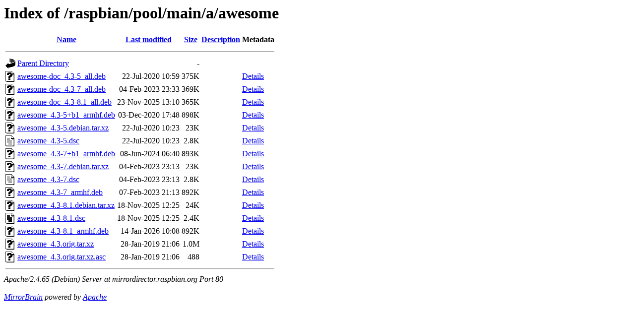

--- FILE ---
content_type: text/html;charset=UTF-8
request_url: http://mirrordirector.raspbian.org/raspbian/pool/main/a/awesome/?C=N;O=A
body_size: 939
content:
<!DOCTYPE HTML PUBLIC "-//W3C//DTD HTML 3.2 Final//EN">
<html>
 <head>
  <title>Index of /raspbian/pool/main/a/awesome</title>
 </head>
 <body>
<h1>Index of /raspbian/pool/main/a/awesome</h1>
<table><tr><th><img src="/icons/blank.gif" alt="[ICO]"></th><th><a href="?C=N;O=D">Name</a></th><th><a href="?C=M;O=A">Last modified</a></th><th><a href="?C=S;O=A">Size</a></th><th><a href="?C=D;O=A">Description</a></th><th>Metadata</th></tr><tr><th colspan="6"><hr></th></tr>
<tr><td valign="top"><img src="/icons/back.gif" alt="[DIR]"></td><td><a href="/raspbian/pool/main/a/">Parent Directory</a></td><td>&nbsp;</td><td align="right">  - </td><td>&nbsp;</td><td>&nbsp;</td></tr>
<tr><td valign="top"><img src="/icons/unknown.gif" alt="[   ]"></td><td><a href="awesome-doc_4.3-5_all.deb">awesome-doc_4.3-5_all.deb</a></td><td align="right">22-Jul-2020 10:59  </td><td align="right">375K</td><td>&nbsp; </td><td><a href="awesome-doc_4.3-5_all.deb.mirrorlist">Details</a></td></tr>
<tr><td valign="top"><img src="/icons/unknown.gif" alt="[   ]"></td><td><a href="awesome-doc_4.3-7_all.deb">awesome-doc_4.3-7_all.deb</a></td><td align="right">04-Feb-2023 23:33  </td><td align="right">369K</td><td>&nbsp; </td><td><a href="awesome-doc_4.3-7_all.deb.mirrorlist">Details</a></td></tr>
<tr><td valign="top"><img src="/icons/unknown.gif" alt="[   ]"></td><td><a href="awesome-doc_4.3-8.1_all.deb">awesome-doc_4.3-8.1_all.deb</a></td><td align="right">23-Nov-2025 13:10  </td><td align="right">365K</td><td>&nbsp; </td><td><a href="awesome-doc_4.3-8.1_all.deb.mirrorlist">Details</a></td></tr>
<tr><td valign="top"><img src="/icons/unknown.gif" alt="[   ]"></td><td><a href="awesome_4.3-5+b1_armhf.deb">awesome_4.3-5+b1_armhf.deb</a></td><td align="right">03-Dec-2020 17:48  </td><td align="right">898K</td><td>&nbsp; </td><td><a href="awesome_4.3-5+b1_armhf.deb.mirrorlist">Details</a></td></tr>
<tr><td valign="top"><img src="/icons/unknown.gif" alt="[   ]"></td><td><a href="awesome_4.3-5.debian.tar.xz">awesome_4.3-5.debian.tar.xz</a></td><td align="right">22-Jul-2020 10:23  </td><td align="right"> 23K</td><td>&nbsp; </td><td><a href="awesome_4.3-5.debian.tar.xz.mirrorlist">Details</a></td></tr>
<tr><td valign="top"><img src="/icons/text.gif" alt="[TXT]"></td><td><a href="awesome_4.3-5.dsc">awesome_4.3-5.dsc</a></td><td align="right">22-Jul-2020 10:23  </td><td align="right">2.8K</td><td>&nbsp; </td><td><a href="awesome_4.3-5.dsc.mirrorlist">Details</a></td></tr>
<tr><td valign="top"><img src="/icons/unknown.gif" alt="[   ]"></td><td><a href="awesome_4.3-7+b1_armhf.deb">awesome_4.3-7+b1_armhf.deb</a></td><td align="right">08-Jun-2024 06:40  </td><td align="right">893K</td><td>&nbsp; </td><td><a href="awesome_4.3-7+b1_armhf.deb.mirrorlist">Details</a></td></tr>
<tr><td valign="top"><img src="/icons/unknown.gif" alt="[   ]"></td><td><a href="awesome_4.3-7.debian.tar.xz">awesome_4.3-7.debian.tar.xz</a></td><td align="right">04-Feb-2023 23:13  </td><td align="right"> 23K</td><td>&nbsp; </td><td><a href="awesome_4.3-7.debian.tar.xz.mirrorlist">Details</a></td></tr>
<tr><td valign="top"><img src="/icons/text.gif" alt="[TXT]"></td><td><a href="awesome_4.3-7.dsc">awesome_4.3-7.dsc</a></td><td align="right">04-Feb-2023 23:13  </td><td align="right">2.8K</td><td>&nbsp; </td><td><a href="awesome_4.3-7.dsc.mirrorlist">Details</a></td></tr>
<tr><td valign="top"><img src="/icons/unknown.gif" alt="[   ]"></td><td><a href="awesome_4.3-7_armhf.deb">awesome_4.3-7_armhf.deb</a></td><td align="right">07-Feb-2023 21:13  </td><td align="right">892K</td><td>&nbsp; </td><td><a href="awesome_4.3-7_armhf.deb.mirrorlist">Details</a></td></tr>
<tr><td valign="top"><img src="/icons/unknown.gif" alt="[   ]"></td><td><a href="awesome_4.3-8.1.debian.tar.xz">awesome_4.3-8.1.debian.tar.xz</a></td><td align="right">18-Nov-2025 12:25  </td><td align="right"> 24K</td><td>&nbsp; </td><td><a href="awesome_4.3-8.1.debian.tar.xz.mirrorlist">Details</a></td></tr>
<tr><td valign="top"><img src="/icons/text.gif" alt="[TXT]"></td><td><a href="awesome_4.3-8.1.dsc">awesome_4.3-8.1.dsc</a></td><td align="right">18-Nov-2025 12:25  </td><td align="right">2.4K</td><td>&nbsp; </td><td><a href="awesome_4.3-8.1.dsc.mirrorlist">Details</a></td></tr>
<tr><td valign="top"><img src="/icons/unknown.gif" alt="[   ]"></td><td><a href="awesome_4.3-8.1_armhf.deb">awesome_4.3-8.1_armhf.deb</a></td><td align="right">14-Jan-2026 10:08  </td><td align="right">892K</td><td>&nbsp; </td><td><a href="awesome_4.3-8.1_armhf.deb.mirrorlist">Details</a></td></tr>
<tr><td valign="top"><img src="/icons/unknown.gif" alt="[   ]"></td><td><a href="awesome_4.3.orig.tar.xz">awesome_4.3.orig.tar.xz</a></td><td align="right">28-Jan-2019 21:06  </td><td align="right">1.0M</td><td>&nbsp; </td><td><a href="awesome_4.3.orig.tar.xz.mirrorlist">Details</a></td></tr>
<tr><td valign="top"><img src="/icons/unknown.gif" alt="[   ]"></td><td><a href="awesome_4.3.orig.tar.xz.asc">awesome_4.3.orig.tar.xz.asc</a></td><td align="right">28-Jan-2019 21:06  </td><td align="right">488 </td><td>&nbsp; </td><td><a href="awesome_4.3.orig.tar.xz.asc.mirrorlist">Details</a></td></tr>
<tr><th colspan="6"><hr></th></tr>
</table>
<address>Apache/2.4.65 (Debian) Server at mirrordirector.raspbian.org Port 80</address>
<br/><address><a href="http://mirrorbrain.org/">MirrorBrain</a> powered by <a href="http://httpd.apache.org/">Apache</a></address>
</body></html>
